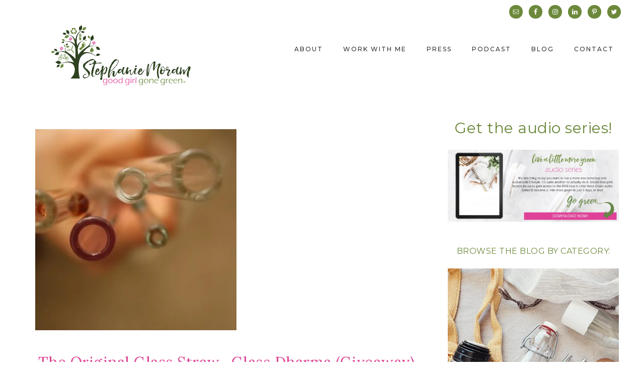

--- FILE ---
content_type: text/html; charset=UTF-8
request_url: https://www.goodgirlgonegreen.com/tag/plastic-straws/
body_size: 13262
content:
<!DOCTYPE html><html lang="en-US"><head ><meta charset="UTF-8" /><link rel="preconnect" href="https://fonts.gstatic.com/" crossorigin /><meta name="viewport" content="width=device-width, initial-scale=1" /><meta name='robots' content='max-image-preview:large' /><title>plastic straws Archives - Stephanie Moram</title><meta name="robots" content="index, follow" /><meta name="googlebot" content="index, follow, max-snippet:-1, max-image-preview:large, max-video-preview:-1" /><meta name="bingbot" content="index, follow, max-snippet:-1, max-image-preview:large, max-video-preview:-1" /><link rel="canonical" href="https://www.goodgirlgonegreen.com/tag/plastic-straws/" /><meta property="og:locale" content="en_US" /><meta property="og:type" content="article" /><meta property="og:title" content="plastic straws Archives - Stephanie Moram" /><meta property="og:url" content="https://www.goodgirlgonegreen.com/tag/plastic-straws/" /><meta property="og:site_name" content="Stephanie Moram" /><meta name="twitter:card" content="summary" /> <script type="application/ld+json" class="yoast-schema-graph">{"@context":"https://schema.org","@graph":[{"@type":"WebSite","@id":"https://www.goodgirlgonegreen.com/#website","url":"https://www.goodgirlgonegreen.com/","name":"Stephanie Moram","description":"","potentialAction":[{"@type":"SearchAction","target":"https://www.goodgirlgonegreen.com/?s={search_term_string}","query-input":"required name=search_term_string"}],"inLanguage":"en-US"},{"@type":"CollectionPage","@id":"https://www.goodgirlgonegreen.com/tag/plastic-straws/#webpage","url":"https://www.goodgirlgonegreen.com/tag/plastic-straws/","name":"plastic straws Archives - Stephanie Moram","isPartOf":{"@id":"https://www.goodgirlgonegreen.com/#website"},"inLanguage":"en-US","potentialAction":[{"@type":"ReadAction","target":["https://www.goodgirlgonegreen.com/tag/plastic-straws/"]}]}]}</script>  <script type='application/javascript'>console.log('PixelYourSite Free version 9.3.6');</script> <link rel='dns-prefetch' href='//fonts.googleapis.com' /><link rel='dns-prefetch' href='//code.ionicframework.com' /><link rel='dns-prefetch' href='//www.googletagmanager.com' /><link rel='dns-prefetch' href='//fonts.gstatic.com' /><link rel='dns-prefetch' href='//www.google-analytics.com' /><link rel='dns-prefetch' href='//s.pinimg.com' /><link rel='dns-prefetch' href='//connect.facebook.net' /><link rel='dns-prefetch' href='//ct.pinterest.com' /><link rel='dns-prefetch' href='//www.facebook.com' /><link rel='dns-prefetch' href='//www.pinterest.com' /><link rel='preconnect' href='//www.googletagmanager.com' /><link rel='preconnect' href='//fonts.gstatic.com' /><link rel='preconnect' href='//www.google-analytics.com' /><link rel='preconnect' href='//s.pinimg.com' /><link rel='preconnect' href='//connect.facebook.net' /><link rel='preconnect' href='//ct.pinterest.com' /><link rel='preconnect' href='//www.facebook.com' /><link rel='preconnect' href='//www.pinterest.com' /><link rel="alternate" type="application/rss+xml" title="Stephanie Moram &raquo; Feed" href="https://www.goodgirlgonegreen.com/feed/" /><link rel="alternate" type="application/rss+xml" title="Stephanie Moram &raquo; Comments Feed" href="https://www.goodgirlgonegreen.com/comments/feed/" /><link rel="alternate" type="application/rss+xml" title="Stephanie Moram &raquo; plastic straws Tag Feed" href="https://www.goodgirlgonegreen.com/tag/plastic-straws/feed/" /><style id="litespeed-ccss">html{font-family:sans-serif;-ms-text-size-adjust:100%;-webkit-text-size-adjust:100%}body{margin:0}article,aside,header,main,nav,section{display:block}a{background:0 0}h1{font-size:2em;margin:.67em 0}img{border:0}svg:not(:root){overflow:hidden}input{color:inherit;font:inherit;margin:0}input[type=submit]{-webkit-appearance:button}input::-moz-focus-inner{border:0;padding:0}input{line-height:normal}input[type=search]{-webkit-appearance:textfield;-moz-box-sizing:content-box;-webkit-box-sizing:content-box;box-sizing:content-box}input[type=search]::-webkit-search-cancel-button,input[type=search]::-webkit-search-decoration{-webkit-appearance:none}*,input[type=search]{-webkit-box-sizing:border-box;-moz-box-sizing:border-box;box-sizing:border-box}.entry:before,.entry-content:before,.nav-primary:before,.site-container:before,.site-header:before,.site-inner:before,.wrap:before{content:" ";display:table}.entry:after,.entry-content:after,.nav-primary:after,.site-container:after,.site-header:after,.site-inner:after,.wrap:after{clear:both;content:" ";display:table}body{color:#333;font-family:'Lora',serif;font-size:14px;font-weight:200;letter-spacing:.5px;line-height:2;margin:0}a{color:#ae9d78;text-decoration:none}p{margin:0 0 28px;padding:0}ul{margin:0;padding:0}li{list-style-type:none}h1,h6{color:#333;font-family:'Cormorant Garamond',serif;font-style:normal;font-weight:400;letter-spacing:.5px;line-height:1.2;margin:0 0 25px}h1{font-size:30px}h6{font-size:16px}img{max-width:100%}img{height:auto}input{background-color:#fff;border:1px solid #faf7f2;color:#333;font-size:11px;font-weight:300;padding:15px;width:100%}::-moz-placeholder{color:#333;font-weight:300;opacity:1}::-webkit-input-placeholder{color:#333;font-weight:300}input[type=submit]{background:0 0;border:1px solid #333;color:#333;font-family:'Montserrat',sans-serif;font-size:10px;font-weight:400;letter-spacing:2px;padding:14px 44px;text-transform:uppercase;width:auto}input[type=search]::-webkit-search-cancel-button,input[type=search]::-webkit-search-results-button{display:none}.site-inner,.wrap{margin:0 auto;max-width:1200px}.site-inner{clear:both;margin:30px auto 30px}.content{float:right;width:820px}.content-sidebar .content{float:left}.sidebar-primary{float:right;width:360px}.search-form{overflow:hidden}.genesis-nav-menu .search input[type=submit]{border:0;clip:rect(0,0,0,0);height:1px;margin:-1px;padding:0;position:absolute;width:1px}.entry-title{font-size:30px;font-weight:300;text-align:center}.alignright{float:right;text-align:right}.aligncenter{display:block;margin:0 auto 24px}img.alignnone,.alignnone{margin-bottom:12px}.widget{word-wrap:break-word}.widget li li{border:none;margin:0 0 0 30px;padding:0}.genesis-nav-menu .simple-social-icons ul li a{background:0 0!important}.genesis-nav-menu .simple-social-icons ul li{margin:0 6px 0!important}.site-header{background:#fff;min-height:150px}.site-header .wrap{padding:25px 0}.title-area{float:left;margin:0 auto;padding:20px 0;text-align:center;width:400px}.header-image .title-area{background:0 0;padding:0}.site-title{font-family:'Montserrat',sans-serif;font-size:45px;font-weight:300;letter-spacing:10px;line-height:1.2;text-transform:uppercase}.site-title a{color:#333}.header-image .site-title>a{background-position:center center!important;background-size:contain!important;display:block;height:125px;margin:0 auto}.site-title{margin-bottom:0}.header-image .site-title{display:block;text-indent:-9999px}.site-header .widget-area{float:right;padding:25px 0 0;text-align:right;width:800px}.header-image .site-header .widget-area{padding:25px 0 0}.genesis-nav-menu{clear:both;font-family:'Montserrat',sans-serif;font-size:10px;font-weight:300;letter-spacing:2px;line-height:1;text-transform:uppercase;width:100%}.genesis-nav-menu li{float:none;list-style-type:none}.genesis-nav-menu li li{margin-left:0}.genesis-nav-menu .menu-item{display:inline-block;text-align:center}.genesis-nav-menu a{color:#333;display:block;padding:20px;text-transform:uppercase}.genesis-nav-menu .sub-menu{background:#faf9f7;left:-9999px;opacity:0;position:absolute;width:200px;z-index:99}.genesis-nav-menu .sub-menu:after,.genesis-nav-menu .sub-menu:before{border:medium solid transparent;bottom:100%;content:" ";height:0;left:50%;position:absolute;width:0}.genesis-nav-menu .sub-menu:after{border-bottom-color:#faf9f7}.genesis-nav-menu .sub-menu:after{border-width:8px;margin-left:-10px}.genesis-nav-menu .sub-menu a{font-size:9px;position:relative;width:200px}.genesis-nav-menu>.right{color:#fff;float:right;list-style-type:none;padding:20px 0}.genesis-nav-menu>.search{float:right;padding:0;width:13%}.genesis-nav-menu>.search input{background:0 0;border:none}.genesis-nav-menu .widget-area{float:right;padding:10px 0;width:20%}.nav-header{background-color:transparent}.site-header .genesis-nav-menu li li{margin-left:0}.nav-primary{background:#fff url(/wp-content/themes/restored316-refined/images/border.png) bottom repeat-x;background-size:1200px 1px}.nav-primary a{font-family:'Cormorant Garamond',serif;font-size:12px;padding:15px;text-transform:none}.entry{background:#fff;margin-bottom:30px;padding:30px}.single-post .entry{padding-top:85px}p.entry-meta{margin-bottom:0}.entry-header .entry-meta{color:#ae9d78;font-family:'Cormorant Garamond',serif;font-size:10px;font-style:italic;font-weight:300;text-align:center;margin-bottom:20px}.entry-header .entry-meta a{font-family:'Montserrat',sans-serif;font-style:normal;padding:0 8px 0 4px;text-transform:uppercase}.content article{position:relative}.content article .custom-date{background:#faf7f2;border:10px solid #fff;color:#333;font-family:"Cormorant Garamond",serif;font-style:italic;left:-2%;padding:5px 10px;position:absolute;text-align:center;text-transform:uppercase;top:100px}.single-post .content article .custom-date{background:#faf7f2;border:10px solid #fff;color:#333;font-family:"Cormorant Garamond",serif;font-style:italic;left:373.5px;padding:5px 10px;position:absolute;text-align:center;text-transform:uppercase;top:-20px}.my-date-day{font-size:32px;display:block;line-height:35px;margin:0;padding:0}.my-date-month{font-size:12px;letter-spacing:5px;text-transform:uppercase}.sidebar .widget{background:#fff;margin-bottom:20px;overflow:hidden;padding:30px}@media only screen and (max-width:1200px){.site-inner,.wrap{max-width:960px}.content,.site-header .widget-area{width:675px}.sidebar-primary,.title-area{width:250px}.single-post .content article .custom-date{left:46%}}@media only screen and (max-width:960px){.site-inner,.wrap{max-width:800px}.site-inner{padding:20px}.content,.sidebar-primary,.site-header .widget-area,.title-area{width:100%}.site-header .wrap{padding:20px 5%}.header-image .title-area{background-position:center top}.genesis-nav-menu li,.site-header ul.genesis-nav-menu{float:none}.genesis-nav-menu,.site-header .title-area,.site-title{text-align:center}.genesis-nav-menu a{padding:20px 16px}.genesis-nav-menu li.right{display:none}}@media only screen and (max-width:800px){.simple-social-icons ul li a{padding:7px!important}.genesis-nav-menu .widget-area{display:none}.single-post .content article .custom-date{left:42%}}@media only screen and (max-width:500px){.site-header .wrap{padding:0 5%}.title-area{width:100%}.single-post .content article .custom-date{left:38%}}a{color:#df4596}input[type=submit]{background-color:#df4596}input[type=submit]{border-color:#df4596}input[type=submit]{color:#fff}.content article .custom-date,.single-post .content article .custom-date{background-color:#fff}:root{--wp-admin-theme-color:#007cba;--wp-admin-theme-color-darker-10:#006ba1;--wp-admin-theme-color-darker-20:#005a87}.aligncenter{clear:both}.simple-social-icons svg[class^=social-]{display:inline-block;width:1em;height:1em;stroke-width:0;stroke:currentColor;fill:currentColor}.simple-social-icons{overflow:hidden}.simple-social-icons ul{margin:0;padding:0}.simple-social-icons ul li{background:0 0!important;border:none!important;float:left;list-style-type:none!important;margin:0 6px 12px!important;padding:0!important}.simple-social-icons ul li a{border:none!important;-moz-box-sizing:content-box;-webkit-box-sizing:content-box;box-sizing:content-box;display:inline-block;font-style:normal!important;font-variant:normal!important;font-weight:400!important;height:1em;line-height:1em;text-align:center;text-decoration:none!important;text-transform:none!important;width:1em}.site-title a{background:url(https://www.goodgirlgonegreen.com/wp-content/uploads/2021/07/cropped-Good-Girl-Gone-Green-Header1.png) no-repeat!important}body.custom-background{background-color:#fff;background-image:url("https://www.goodgirlgonegreen.com/wp-content/uploads/2021/07/GGGG-Background.png");background-position:center center;background-size:auto;background-repeat:repeat;background-attachment:scroll}.nav-primary{background:#fff;background-size:auto;background-size:1200px 1px}.sidebar .widget{background:#fff;margin-bottom:0;overflow:hidden;padding:10px}.content article .custom-date{display:none}input{background-color:#fff;border:1px solid #999;color:#333;font-size:11px;font-weight:300;padding:15px;width:100%;text-transform:uppercase;text-align:center}.genesis-nav-menu{clear:both;font-family:'Montserrat',sans-serif;font-size:12px!important;font-weight:500!important;letter-spacing:2px;line-height:1;text-transform:uppercase;width:100%;margin-top:0}.genesis-nav-menu>.search input{background:0 0;border:none;display:none}h1,h6{color:#6c893b!important;font-family:'Montserrat',sans-serif;font-style:inherit;font-weight:400;letter-spacing:.5px;line-height:1.2;margin:0 0 25px}.site-header .wrap{padding:0}@media screen{#simple-social-icons-3 ul li a{background-color:#6c893b!important;border-radius:20px;color:#fff!important;border:0 #fff solid!important;font-size:13px;padding:7px}}</style><script src="[data-uri]" defer></script><script data-optimized="1" src="https://www.goodgirlgonegreen.com/wp-content/plugins/litespeed-cache/assets/js/webfontloader.min.js" defer></script><link rel="preload" data-asynced="1" data-optimized="2" as="style" onload="this.onload=null;this.rel='stylesheet'" href="https://www.goodgirlgonegreen.com/wp-content/litespeed/css/d41d8cd98f00b204e9800998ecf8427e.css?ver=2cc2c" /><script src="[data-uri]" defer></script> <script type='text/javascript' src='https://www.goodgirlgonegreen.com/wp-includes/js/jquery/jquery.min.js?ver=3.6.1' id='jquery-core-js'></script> <link rel="https://api.w.org/" href="https://www.goodgirlgonegreen.com/wp-json/" /><link rel="alternate" type="application/json" href="https://www.goodgirlgonegreen.com/wp-json/wp/v2/tags/330" /><link rel="EditURI" type="application/rsd+xml" title="RSD" href="https://www.goodgirlgonegreen.com/xmlrpc.php?rsd" /><link rel="wlwmanifest" type="application/wlwmanifest+xml" href="https://www.goodgirlgonegreen.com/wp-includes/wlwmanifest.xml" /><meta name="generator" content="WordPress 6.1.8" /><noscript><img height="1" width="1" style="display:none"
src="https://www.facebook.com/tr?id=640944926081548&ev=PageView&noscript=1"
/></noscript><link rel="pingback" href="https://www.goodgirlgonegreen.com/xmlrpc.php" />
 <script src="https://www.googletagmanager.com/gtag/js?id=UA-23997741-1" defer data-deferred="1"></script> <script src="[data-uri]" defer></script> <noscript>
<img height="1" width="1" style="display:none;" alt=""
src="https://ct.pinterest.com/v3/?event=init&tid=2612554547163&pd[em]=<hashed_email_address>&noscript=1" />
</noscript><noscript>
<img height="1" width="1" style="display:none;" alt=""
src="https://ct.pinterest.com/v3/?event=init&tid=2612554547163&pd[em]=<hashed_email_address>&noscript=1" />
</noscript>
 <script async src="https://pagead2.googlesyndication.com/pagead/js/adsbygoogle.js?client=ca-pub-7549984630605043"
    crossorigin="anonymous"></script> <link rel="icon" href="https://www.goodgirlgonegreen.com/wp-content/uploads/2017/01/cropped-tree-32x32.png" sizes="32x32" /><link rel="icon" href="https://www.goodgirlgonegreen.com/wp-content/uploads/2017/01/cropped-tree-192x192.png" sizes="192x192" /><link rel="apple-touch-icon" href="https://www.goodgirlgonegreen.com/wp-content/uploads/2017/01/cropped-tree-180x180.png" /><meta name="msapplication-TileImage" content="https://www.goodgirlgonegreen.com/wp-content/uploads/2017/01/cropped-tree-270x270.png" /></head><body data-rsssl=1 class="archive tag tag-plastic-straws tag-330 custom-background custom-header header-image content-sidebar genesis-breadcrumbs-hidden refined-archives"><svg xmlns="http://www.w3.org/2000/svg" viewBox="0 0 0 0" width="0" height="0" focusable="false" role="none" style="visibility: hidden; position: absolute; left: -9999px; overflow: hidden;" ><defs><filter id="wp-duotone-dark-grayscale"><feColorMatrix color-interpolation-filters="sRGB" type="matrix" values=" .299 .587 .114 0 0 .299 .587 .114 0 0 .299 .587 .114 0 0 .299 .587 .114 0 0 " /><feComponentTransfer color-interpolation-filters="sRGB" ><feFuncR type="table" tableValues="0 0.49803921568627" /><feFuncG type="table" tableValues="0 0.49803921568627" /><feFuncB type="table" tableValues="0 0.49803921568627" /><feFuncA type="table" tableValues="1 1" /></feComponentTransfer><feComposite in2="SourceGraphic" operator="in" /></filter></defs></svg><svg xmlns="http://www.w3.org/2000/svg" viewBox="0 0 0 0" width="0" height="0" focusable="false" role="none" style="visibility: hidden; position: absolute; left: -9999px; overflow: hidden;" ><defs><filter id="wp-duotone-grayscale"><feColorMatrix color-interpolation-filters="sRGB" type="matrix" values=" .299 .587 .114 0 0 .299 .587 .114 0 0 .299 .587 .114 0 0 .299 .587 .114 0 0 " /><feComponentTransfer color-interpolation-filters="sRGB" ><feFuncR type="table" tableValues="0 1" /><feFuncG type="table" tableValues="0 1" /><feFuncB type="table" tableValues="0 1" /><feFuncA type="table" tableValues="1 1" /></feComponentTransfer><feComposite in2="SourceGraphic" operator="in" /></filter></defs></svg><svg xmlns="http://www.w3.org/2000/svg" viewBox="0 0 0 0" width="0" height="0" focusable="false" role="none" style="visibility: hidden; position: absolute; left: -9999px; overflow: hidden;" ><defs><filter id="wp-duotone-purple-yellow"><feColorMatrix color-interpolation-filters="sRGB" type="matrix" values=" .299 .587 .114 0 0 .299 .587 .114 0 0 .299 .587 .114 0 0 .299 .587 .114 0 0 " /><feComponentTransfer color-interpolation-filters="sRGB" ><feFuncR type="table" tableValues="0.54901960784314 0.98823529411765" /><feFuncG type="table" tableValues="0 1" /><feFuncB type="table" tableValues="0.71764705882353 0.25490196078431" /><feFuncA type="table" tableValues="1 1" /></feComponentTransfer><feComposite in2="SourceGraphic" operator="in" /></filter></defs></svg><svg xmlns="http://www.w3.org/2000/svg" viewBox="0 0 0 0" width="0" height="0" focusable="false" role="none" style="visibility: hidden; position: absolute; left: -9999px; overflow: hidden;" ><defs><filter id="wp-duotone-blue-red"><feColorMatrix color-interpolation-filters="sRGB" type="matrix" values=" .299 .587 .114 0 0 .299 .587 .114 0 0 .299 .587 .114 0 0 .299 .587 .114 0 0 " /><feComponentTransfer color-interpolation-filters="sRGB" ><feFuncR type="table" tableValues="0 1" /><feFuncG type="table" tableValues="0 0.27843137254902" /><feFuncB type="table" tableValues="0.5921568627451 0.27843137254902" /><feFuncA type="table" tableValues="1 1" /></feComponentTransfer><feComposite in2="SourceGraphic" operator="in" /></filter></defs></svg><svg xmlns="http://www.w3.org/2000/svg" viewBox="0 0 0 0" width="0" height="0" focusable="false" role="none" style="visibility: hidden; position: absolute; left: -9999px; overflow: hidden;" ><defs><filter id="wp-duotone-midnight"><feColorMatrix color-interpolation-filters="sRGB" type="matrix" values=" .299 .587 .114 0 0 .299 .587 .114 0 0 .299 .587 .114 0 0 .299 .587 .114 0 0 " /><feComponentTransfer color-interpolation-filters="sRGB" ><feFuncR type="table" tableValues="0 0" /><feFuncG type="table" tableValues="0 0.64705882352941" /><feFuncB type="table" tableValues="0 1" /><feFuncA type="table" tableValues="1 1" /></feComponentTransfer><feComposite in2="SourceGraphic" operator="in" /></filter></defs></svg><svg xmlns="http://www.w3.org/2000/svg" viewBox="0 0 0 0" width="0" height="0" focusable="false" role="none" style="visibility: hidden; position: absolute; left: -9999px; overflow: hidden;" ><defs><filter id="wp-duotone-magenta-yellow"><feColorMatrix color-interpolation-filters="sRGB" type="matrix" values=" .299 .587 .114 0 0 .299 .587 .114 0 0 .299 .587 .114 0 0 .299 .587 .114 0 0 " /><feComponentTransfer color-interpolation-filters="sRGB" ><feFuncR type="table" tableValues="0.78039215686275 1" /><feFuncG type="table" tableValues="0 0.94901960784314" /><feFuncB type="table" tableValues="0.35294117647059 0.47058823529412" /><feFuncA type="table" tableValues="1 1" /></feComponentTransfer><feComposite in2="SourceGraphic" operator="in" /></filter></defs></svg><svg xmlns="http://www.w3.org/2000/svg" viewBox="0 0 0 0" width="0" height="0" focusable="false" role="none" style="visibility: hidden; position: absolute; left: -9999px; overflow: hidden;" ><defs><filter id="wp-duotone-purple-green"><feColorMatrix color-interpolation-filters="sRGB" type="matrix" values=" .299 .587 .114 0 0 .299 .587 .114 0 0 .299 .587 .114 0 0 .299 .587 .114 0 0 " /><feComponentTransfer color-interpolation-filters="sRGB" ><feFuncR type="table" tableValues="0.65098039215686 0.40392156862745" /><feFuncG type="table" tableValues="0 1" /><feFuncB type="table" tableValues="0.44705882352941 0.4" /><feFuncA type="table" tableValues="1 1" /></feComponentTransfer><feComposite in2="SourceGraphic" operator="in" /></filter></defs></svg><svg xmlns="http://www.w3.org/2000/svg" viewBox="0 0 0 0" width="0" height="0" focusable="false" role="none" style="visibility: hidden; position: absolute; left: -9999px; overflow: hidden;" ><defs><filter id="wp-duotone-blue-orange"><feColorMatrix color-interpolation-filters="sRGB" type="matrix" values=" .299 .587 .114 0 0 .299 .587 .114 0 0 .299 .587 .114 0 0 .299 .587 .114 0 0 " /><feComponentTransfer color-interpolation-filters="sRGB" ><feFuncR type="table" tableValues="0.098039215686275 1" /><feFuncG type="table" tableValues="0 0.66274509803922" /><feFuncB type="table" tableValues="0.84705882352941 0.41960784313725" /><feFuncA type="table" tableValues="1 1" /></feComponentTransfer><feComposite in2="SourceGraphic" operator="in" /></filter></defs></svg><div class="site-container"><nav class="nav-primary" aria-label="Main"><div class="wrap"><ul id="menu-nav-social-menu" class="menu genesis-nav-menu menu-primary"><li class="right search"><form class="search-form" method="get" action="https://www.goodgirlgonegreen.com/" role="search"><input class="search-form-input" type="search" name="s" id="searchform-1" placeholder="Search this website"><input class="search-form-submit" type="submit" value="Search"><meta content="https://www.goodgirlgonegreen.com/?s={s}"></form></li><aside class="widget-area"><section id="simple-social-icons-3" class="widget simple-social-icons"><div class="widget-wrap"><ul class="alignright"><li class="ssi-email"><a href="https://www.goodgirlgonegreen.com/contact/" target="_blank" rel="noopener noreferrer"><svg role="img" class="social-email" aria-labelledby="social-email-3"><title id="social-email-3">Email</title><use xlink:href="https://www.goodgirlgonegreen.com/wp-content/plugins/simple-social-icons/symbol-defs.svg#social-email"></use></svg></a></li><li class="ssi-facebook"><a href="https://facebook.com/goodgirlgonegreen" target="_blank" rel="noopener noreferrer"><svg role="img" class="social-facebook" aria-labelledby="social-facebook-3"><title id="social-facebook-3">Facebook</title><use xlink:href="https://www.goodgirlgonegreen.com/wp-content/plugins/simple-social-icons/symbol-defs.svg#social-facebook"></use></svg></a></li><li class="ssi-instagram"><a href="https://www.instagram.com/thisisstephaniemoram" target="_blank" rel="noopener noreferrer"><svg role="img" class="social-instagram" aria-labelledby="social-instagram-3"><title id="social-instagram-3">Instagram</title><use xlink:href="https://www.goodgirlgonegreen.com/wp-content/plugins/simple-social-icons/symbol-defs.svg#social-instagram"></use></svg></a></li><li class="ssi-linkedin"><a href="https://www.linkedin.com/in/stephaniemoram/" target="_blank" rel="noopener noreferrer"><svg role="img" class="social-linkedin" aria-labelledby="social-linkedin-3"><title id="social-linkedin-3">LinkedIn</title><use xlink:href="https://www.goodgirlgonegreen.com/wp-content/plugins/simple-social-icons/symbol-defs.svg#social-linkedin"></use></svg></a></li><li class="ssi-pinterest"><a href="https://www.pinterest.ca/thisisstephaniemoram" target="_blank" rel="noopener noreferrer"><svg role="img" class="social-pinterest" aria-labelledby="social-pinterest-3"><title id="social-pinterest-3">Pinterest</title><use xlink:href="https://www.goodgirlgonegreen.com/wp-content/plugins/simple-social-icons/symbol-defs.svg#social-pinterest"></use></svg></a></li><li class="ssi-twitter"><a href="https://twitter.com/iamstephmoram" target="_blank" rel="noopener noreferrer"><svg role="img" class="social-twitter" aria-labelledby="social-twitter-3"><title id="social-twitter-3">Twitter</title><use xlink:href="https://www.goodgirlgonegreen.com/wp-content/plugins/simple-social-icons/symbol-defs.svg#social-twitter"></use></svg></a></li></ul></div></section></aside></ul></div></nav><header class="site-header"><div class="wrap"><div class="title-area"><p class="site-title"><a href="https://www.goodgirlgonegreen.com/">Stephanie Moram</a></p></div><div class="widget-area header-widget-area"><section id="nav_menu-4" class="widget widget_nav_menu"><div class="widget-wrap"><nav class="nav-header"><ul id="menu-main-menu" class="menu genesis-nav-menu"><li id="menu-item-20488" class="menu-item menu-item-type-post_type menu-item-object-page menu-item-20488"><a href="https://www.goodgirlgonegreen.com/about/"><span >About</span></a></li><li id="menu-item-20486" class="menu-item menu-item-type-post_type menu-item-object-page menu-item-20486"><a href="https://www.goodgirlgonegreen.com/work-with-me/"><span >Work With Me</span></a></li><li id="menu-item-23902" class="menu-item menu-item-type-post_type menu-item-object-page menu-item-23902"><a href="https://www.goodgirlgonegreen.com/press/"><span >Press</span></a></li><li id="menu-item-24619" class="menu-item menu-item-type-taxonomy menu-item-object-category menu-item-has-children menu-item-24619"><a href="https://www.goodgirlgonegreen.com/category/podcast/"><span >Podcast</span></a><ul class="sub-menu"><li id="menu-item-24620" class="menu-item menu-item-type-taxonomy menu-item-object-category menu-item-24620"><a href="https://www.goodgirlgonegreen.com/category/podcast/eco-friendly-home/"><span >Eco-Friendly Home</span></a></li><li id="menu-item-24621" class="menu-item menu-item-type-taxonomy menu-item-object-category menu-item-24621"><a href="https://www.goodgirlgonegreen.com/category/podcast/eco-friendly-school/"><span >Eco-Friendly School</span></a></li><li id="menu-item-24622" class="menu-item menu-item-type-taxonomy menu-item-object-category menu-item-24622"><a href="https://www.goodgirlgonegreen.com/category/podcast/eco-friendly-travel/"><span >Eco-Friendly Travel</span></a></li><li id="menu-item-24623" class="menu-item menu-item-type-taxonomy menu-item-object-category menu-item-24623"><a href="https://www.goodgirlgonegreen.com/category/podcast/green-beauty/"><span >Green Beauty</span></a></li><li id="menu-item-24624" class="menu-item menu-item-type-taxonomy menu-item-object-category menu-item-24624"><a href="https://www.goodgirlgonegreen.com/category/podcast/green-energy-spirituality/"><span >Green Energy &amp; Spirituality</span></a></li><li id="menu-item-24625" class="menu-item menu-item-type-taxonomy menu-item-object-category menu-item-24625"><a href="https://www.goodgirlgonegreen.com/category/podcast/recycling/"><span >Recycling</span></a></li><li id="menu-item-24626" class="menu-item menu-item-type-taxonomy menu-item-object-category menu-item-24626"><a href="https://www.goodgirlgonegreen.com/category/podcast/sustainable-business/"><span >Sustainable Business</span></a></li><li id="menu-item-24627" class="menu-item menu-item-type-taxonomy menu-item-object-category menu-item-24627"><a href="https://www.goodgirlgonegreen.com/category/podcast/sustainable-community/"><span >Sustainable Community</span></a></li><li id="menu-item-24628" class="menu-item menu-item-type-taxonomy menu-item-object-category menu-item-24628"><a href="https://www.goodgirlgonegreen.com/category/podcast/sustainable-fashion-podcast/"><span >Sustainable Fashion</span></a></li><li id="menu-item-24629" class="menu-item menu-item-type-taxonomy menu-item-object-category menu-item-24629"><a href="https://www.goodgirlgonegreen.com/category/podcast/sustainable-holidays/"><span >Sustainable Holidays</span></a></li><li id="menu-item-24630" class="menu-item menu-item-type-taxonomy menu-item-object-category menu-item-24630"><a href="https://www.goodgirlgonegreen.com/category/podcast/waste-free-living/"><span >Waste Free Living</span></a></li></ul></li><li id="menu-item-20490" class="menu-item menu-item-type-post_type menu-item-object-page current_page_parent menu-item-has-children menu-item-20490"><a href="https://www.goodgirlgonegreen.com/blog/"><span >Blog</span></a><ul class="sub-menu"><li id="menu-item-20942" class="menu-item menu-item-type-custom menu-item-object-custom menu-item-20942"><a href="https://www.goodgirlgonegreen.com/category/eco-living/"><span >Eco Living</span></a></li><li id="menu-item-20741" class="menu-item menu-item-type-custom menu-item-object-custom menu-item-20741"><a href="https://www.goodgirlgonegreen.com/category/wellness"><span >Wellness</span></a></li><li id="menu-item-20743" class="menu-item menu-item-type-custom menu-item-object-custom menu-item-20743"><a href="https://www.goodgirlgonegreen.com/category/recipes/"><span >Recipes</span></a></li><li id="menu-item-20742" class="menu-item menu-item-type-custom menu-item-object-custom menu-item-20742"><a href="https://www.goodgirlgonegreen.com/category/diy/"><span >DIY hacks</span></a></li></ul></li><li id="menu-item-20493" class="menu-item menu-item-type-post_type menu-item-object-page menu-item-20493"><a href="https://www.goodgirlgonegreen.com/contact/"><span >Contact</span></a></li></ul></nav></div></section></div></div></header><div class="site-inner"><div class="content-sidebar-wrap"><main class="content"><article class="post-6264 post type-post status-publish format-standard has-post-thumbnail category-uncategorized tag-environment tag-glass-dharma tag-glass-straws tag-landfill tag-plastic-straws tag-reuse tag-trash entry one-half first" aria-label="The Original Glass Straw- Glass Dharma (Giveaway)"><header class="entry-header"><div class="refined-featured-image"><a href="https://www.goodgirlgonegreen.com/glass-dharma-giveaway/" rel="bookmark"><img data-lazyloaded="1" src="[data-uri]" width="400" height="400" data-src="https://www.goodgirlgonegreen.com/wp-content/uploads/2012/02/Feb14-DharmaGlass2-400x400.jpg.webp" alt="The Original Glass Straw- Glass Dharma (Giveaway)" /><noscript><img width="400" height="400" src="https://www.goodgirlgonegreen.com/wp-content/uploads/2012/02/Feb14-DharmaGlass2-400x400.jpg.webp" alt="The Original Glass Straw- Glass Dharma (Giveaway)" /></noscript></a></div><h2 class="entry-title"><a class="entry-title-link" rel="bookmark" href="https://www.goodgirlgonegreen.com/glass-dharma-giveaway/">The Original Glass Straw- Glass Dharma (Giveaway)</a></h2><p class="entry-meta"><span class="entry-categories"><a href="https://www.goodgirlgonegreen.com/category/uncategorized/" rel="category tag">Uncategorized</a></span></p></header><div class="entry-content"><input class="jpibfi" type="hidden"><p>Most times, when you order your favorite beverage, it is usually paired with a one time use plastic straw wrapped&#8230; <br /><a class="more-link" href="https://www.goodgirlgonegreen.com/glass-dharma-giveaway/">Read More</a></p></div></article></main><aside class="sidebar sidebar-primary widget-area" role="complementary" aria-label="Primary Sidebar"><section id="text-5" class="widget widget_text"><div class="widget-wrap"><div class="textwidget"><h1 style="text-align: center;">Get the audio series!</h1><p><a href="https://goodgirlgonegreen.com/livealittlemoregreen"><img data-lazyloaded="1" src="[data-uri]" width="1694" height="336" decoding="async" class="alignnone size-full wp-image-23679" data-src="https://www.goodgirlgonegreen.com/wp-content/uploads/2021/08/GGGG-Opt-In-Graphic-Audio-Series.png.webp" alt="" /><noscript><img width="1694" height="336" decoding="async" class="alignnone size-full wp-image-23679" src="https://www.goodgirlgonegreen.com/wp-content/uploads/2021/08/GGGG-Opt-In-Graphic-Audio-Series.png.webp" alt="" /></noscript></a></p><div align="center"><h6>BROWSE THE BLOG BY CATEGORY:</h6></div><p><a href="https://www.goodgirlgonegreen.com/category/zero-waste-living/"><img data-lazyloaded="1" src="[data-uri]" decoding="async" class="aligncenter wp-image-20582 size-full" data-src="https://www.goodgirlgonegreen.com/wp-content/uploads/2019/02/Zero-Waste.png.webp" alt="" width="416" height="602" data-srcset="https://www.goodgirlgonegreen.com/wp-content/uploads/2019/02/Zero-Waste.png.webp 416w, https://www.goodgirlgonegreen.com/wp-content/uploads/2019/02/Zero-Waste-207x300.png.webp 207w" data-sizes="(max-width: 416px) 100vw, 416px" /><noscript><img decoding="async" class="aligncenter wp-image-20582 size-full" src="https://www.goodgirlgonegreen.com/wp-content/uploads/2019/02/Zero-Waste.png.webp" alt="" width="416" height="602" srcset="https://www.goodgirlgonegreen.com/wp-content/uploads/2019/02/Zero-Waste.png.webp 416w, https://www.goodgirlgonegreen.com/wp-content/uploads/2019/02/Zero-Waste-207x300.png.webp 207w" sizes="(max-width: 416px) 100vw, 416px" /></noscript></a><br />
<a href="https://www.goodgirlgonegreen.com/category/sustainable-fashion/"><img data-lazyloaded="1" src="[data-uri]" width="416" height="602" decoding="async" data-src="https://www.goodgirlgonegreen.com/wp-content/uploads/2019/03/Sustainable-Fashion.png.webp" /><noscript><img width="416" height="602" decoding="async" src="https://www.goodgirlgonegreen.com/wp-content/uploads/2019/03/Sustainable-Fashion.png.webp" /></noscript></a></p><p><a href="https://www.goodgirlgonegreen.com/category/eco-living/"><img data-lazyloaded="1" src="[data-uri]" width="416" height="602" decoding="async" data-src="https://www.goodgirlgonegreen.com/wp-content/uploads/2019/03/Eco-Living.png.webp" /><noscript><img width="416" height="602" decoding="async" src="https://www.goodgirlgonegreen.com/wp-content/uploads/2019/03/Eco-Living.png.webp" /></noscript></a></p><p><a href="https://www.goodgirlgonegreen.com/category/diy"><img data-lazyloaded="1" src="[data-uri]" decoding="async" class="aligncenter wp-image-20587 size-full" data-src="https://www.goodgirlgonegreen.com/wp-content/uploads/2019/02/DIY-Hacks.png.webp" alt="" width="416" height="602" data-srcset="https://www.goodgirlgonegreen.com/wp-content/uploads/2019/02/DIY-Hacks.png.webp 416w, https://www.goodgirlgonegreen.com/wp-content/uploads/2019/02/DIY-Hacks-207x300.png.webp 207w" data-sizes="(max-width: 416px) 100vw, 416px" /><noscript><img decoding="async" class="aligncenter wp-image-20587 size-full" src="https://www.goodgirlgonegreen.com/wp-content/uploads/2019/02/DIY-Hacks.png.webp" alt="" width="416" height="602" srcset="https://www.goodgirlgonegreen.com/wp-content/uploads/2019/02/DIY-Hacks.png.webp 416w, https://www.goodgirlgonegreen.com/wp-content/uploads/2019/02/DIY-Hacks-207x300.png.webp 207w" sizes="(max-width: 416px) 100vw, 416px" /></noscript></a></p><p><a href="https://www.goodgirlgonegreen.com/category/recipes/"><img data-lazyloaded="1" src="[data-uri]" decoding="async" class="aligncenter wp-image-20589 size-full" data-src="https://www.goodgirlgonegreen.com/wp-content/uploads/2019/02/Recipes.png.webp" alt="" width="416" height="602" data-srcset="https://www.goodgirlgonegreen.com/wp-content/uploads/2019/02/Recipes.png.webp 416w, https://www.goodgirlgonegreen.com/wp-content/uploads/2019/02/Recipes-207x300.png.webp 207w" data-sizes="(max-width: 416px) 100vw, 416px" /><noscript><img decoding="async" class="aligncenter wp-image-20589 size-full" src="https://www.goodgirlgonegreen.com/wp-content/uploads/2019/02/Recipes.png.webp" alt="" width="416" height="602" srcset="https://www.goodgirlgonegreen.com/wp-content/uploads/2019/02/Recipes.png.webp 416w, https://www.goodgirlgonegreen.com/wp-content/uploads/2019/02/Recipes-207x300.png.webp 207w" sizes="(max-width: 416px) 100vw, 416px" /></noscript></a></p><p><a href="https://www.goodgirlgonegreen.com/category/wellness"><img data-lazyloaded="1" src="[data-uri]" decoding="async" class="aligncenter wp-image-20738 size-full" data-src="https://www.goodgirlgonegreen.com/wp-content/uploads/2019/02/Wellness-2.png.webp" alt="" width="416" height="602" data-srcset="https://www.goodgirlgonegreen.com/wp-content/uploads/2019/02/Wellness-2.png.webp 416w, https://www.goodgirlgonegreen.com/wp-content/uploads/2019/02/Wellness-2-207x300.png.webp 207w" data-sizes="(max-width: 416px) 100vw, 416px" /><noscript><img decoding="async" class="aligncenter wp-image-20738 size-full" src="https://www.goodgirlgonegreen.com/wp-content/uploads/2019/02/Wellness-2.png.webp" alt="" width="416" height="602" srcset="https://www.goodgirlgonegreen.com/wp-content/uploads/2019/02/Wellness-2.png.webp 416w, https://www.goodgirlgonegreen.com/wp-content/uploads/2019/02/Wellness-2-207x300.png.webp 207w" sizes="(max-width: 416px) 100vw, 416px" /></noscript></a></p></div></div></section><section id="search-2" class="widget widget_search"><div class="widget-wrap"><form class="search-form" method="get" action="https://www.goodgirlgonegreen.com/" role="search"><input class="search-form-input" type="search" name="s" id="searchform-2" placeholder="Search this website"><input class="search-form-submit" type="submit" value="Search"><meta content="https://www.goodgirlgonegreen.com/?s={s}"></form></div></section></aside></div></div><nav class="nav-footer"><ul id="menu-main-menu-1" class="menu genesis-nav-menu"><li class="menu-item menu-item-type-post_type menu-item-object-page menu-item-20488"><a href="https://www.goodgirlgonegreen.com/about/"><span >About</span></a></li><li class="menu-item menu-item-type-post_type menu-item-object-page menu-item-20486"><a href="https://www.goodgirlgonegreen.com/work-with-me/"><span >Work With Me</span></a></li><li class="menu-item menu-item-type-post_type menu-item-object-page menu-item-23902"><a href="https://www.goodgirlgonegreen.com/press/"><span >Press</span></a></li><li class="menu-item menu-item-type-taxonomy menu-item-object-category menu-item-24619"><a href="https://www.goodgirlgonegreen.com/category/podcast/"><span >Podcast</span></a></li><li class="menu-item menu-item-type-post_type menu-item-object-page current_page_parent menu-item-20490"><a href="https://www.goodgirlgonegreen.com/blog/"><span >Blog</span></a></li><li class="menu-item menu-item-type-post_type menu-item-object-page menu-item-20493"><a href="https://www.goodgirlgonegreen.com/contact/"><span >Contact</span></a></li></ul></nav><footer class="site-footer"><div class="wrap"><p>Copyright &#x000A9;&nbsp;2026 · &#x000B7;<a href="http://peppercorncreative.com">Good Girl Gone Green</a> · <a href="https://www.goodgirlgonegreen.com/privacy-policy/">Privacy Policy</a> · <a href="https://www.goodgirlgonegreen.com/terms-and-conditions/">Terms &amp; Conditions</a> · <a href="https://www.goodgirlgonegreen.com/disclaimer/">Disclaimer</a>
<br />
<br />
<br />
website design by <a href="http://peppercorncreative.com" target="_blank">Peppercorn Creative</a></p></div></footer></div><noscript><img height="1" width="1" style="display: none;" src="https://www.facebook.com/tr?id=640944926081548&ev=PageView&noscript=1&cd%5Bpost_category%5D=Uncategorized&cd%5Bpage_title%5D=plastic+straws&cd%5Bpost_type%5D=tag&cd%5Bpost_id%5D=330&cd%5Bplugin%5D=PixelYourSite&cd%5Buser_role%5D=guest&cd%5Bevent_url%5D=www.goodgirlgonegreen.com%2Ftag%2Fplastic-straws%2F" alt=""></noscript> <script data-no-optimize="1">window.lazyLoadOptions=Object.assign({},{threshold:300},window.lazyLoadOptions||{});!function(t,e){"object"==typeof exports&&"undefined"!=typeof module?module.exports=e():"function"==typeof define&&define.amd?define(e):(t="undefined"!=typeof globalThis?globalThis:t||self).LazyLoad=e()}(this,function(){"use strict";function e(){return(e=Object.assign||function(t){for(var e=1;e<arguments.length;e++){var n,a=arguments[e];for(n in a)Object.prototype.hasOwnProperty.call(a,n)&&(t[n]=a[n])}return t}).apply(this,arguments)}function o(t){return e({},at,t)}function l(t,e){return t.getAttribute(gt+e)}function c(t){return l(t,vt)}function s(t,e){return function(t,e,n){e=gt+e;null!==n?t.setAttribute(e,n):t.removeAttribute(e)}(t,vt,e)}function i(t){return s(t,null),0}function r(t){return null===c(t)}function u(t){return c(t)===_t}function d(t,e,n,a){t&&(void 0===a?void 0===n?t(e):t(e,n):t(e,n,a))}function f(t,e){et?t.classList.add(e):t.className+=(t.className?" ":"")+e}function _(t,e){et?t.classList.remove(e):t.className=t.className.replace(new RegExp("(^|\\s+)"+e+"(\\s+|$)")," ").replace(/^\s+/,"").replace(/\s+$/,"")}function g(t){return t.llTempImage}function v(t,e){!e||(e=e._observer)&&e.unobserve(t)}function b(t,e){t&&(t.loadingCount+=e)}function p(t,e){t&&(t.toLoadCount=e)}function n(t){for(var e,n=[],a=0;e=t.children[a];a+=1)"SOURCE"===e.tagName&&n.push(e);return n}function h(t,e){(t=t.parentNode)&&"PICTURE"===t.tagName&&n(t).forEach(e)}function a(t,e){n(t).forEach(e)}function m(t){return!!t[lt]}function E(t){return t[lt]}function I(t){return delete t[lt]}function y(e,t){var n;m(e)||(n={},t.forEach(function(t){n[t]=e.getAttribute(t)}),e[lt]=n)}function L(a,t){var o;m(a)&&(o=E(a),t.forEach(function(t){var e,n;e=a,(t=o[n=t])?e.setAttribute(n,t):e.removeAttribute(n)}))}function k(t,e,n){f(t,e.class_loading),s(t,st),n&&(b(n,1),d(e.callback_loading,t,n))}function A(t,e,n){n&&t.setAttribute(e,n)}function O(t,e){A(t,rt,l(t,e.data_sizes)),A(t,it,l(t,e.data_srcset)),A(t,ot,l(t,e.data_src))}function w(t,e,n){var a=l(t,e.data_bg_multi),o=l(t,e.data_bg_multi_hidpi);(a=nt&&o?o:a)&&(t.style.backgroundImage=a,n=n,f(t=t,(e=e).class_applied),s(t,dt),n&&(e.unobserve_completed&&v(t,e),d(e.callback_applied,t,n)))}function x(t,e){!e||0<e.loadingCount||0<e.toLoadCount||d(t.callback_finish,e)}function M(t,e,n){t.addEventListener(e,n),t.llEvLisnrs[e]=n}function N(t){return!!t.llEvLisnrs}function z(t){if(N(t)){var e,n,a=t.llEvLisnrs;for(e in a){var o=a[e];n=e,o=o,t.removeEventListener(n,o)}delete t.llEvLisnrs}}function C(t,e,n){var a;delete t.llTempImage,b(n,-1),(a=n)&&--a.toLoadCount,_(t,e.class_loading),e.unobserve_completed&&v(t,n)}function R(i,r,c){var l=g(i)||i;N(l)||function(t,e,n){N(t)||(t.llEvLisnrs={});var a="VIDEO"===t.tagName?"loadeddata":"load";M(t,a,e),M(t,"error",n)}(l,function(t){var e,n,a,o;n=r,a=c,o=u(e=i),C(e,n,a),f(e,n.class_loaded),s(e,ut),d(n.callback_loaded,e,a),o||x(n,a),z(l)},function(t){var e,n,a,o;n=r,a=c,o=u(e=i),C(e,n,a),f(e,n.class_error),s(e,ft),d(n.callback_error,e,a),o||x(n,a),z(l)})}function T(t,e,n){var a,o,i,r,c;t.llTempImage=document.createElement("IMG"),R(t,e,n),m(c=t)||(c[lt]={backgroundImage:c.style.backgroundImage}),i=n,r=l(a=t,(o=e).data_bg),c=l(a,o.data_bg_hidpi),(r=nt&&c?c:r)&&(a.style.backgroundImage='url("'.concat(r,'")'),g(a).setAttribute(ot,r),k(a,o,i)),w(t,e,n)}function G(t,e,n){var a;R(t,e,n),a=e,e=n,(t=Et[(n=t).tagName])&&(t(n,a),k(n,a,e))}function D(t,e,n){var a;a=t,(-1<It.indexOf(a.tagName)?G:T)(t,e,n)}function S(t,e,n){var a;t.setAttribute("loading","lazy"),R(t,e,n),a=e,(e=Et[(n=t).tagName])&&e(n,a),s(t,_t)}function V(t){t.removeAttribute(ot),t.removeAttribute(it),t.removeAttribute(rt)}function j(t){h(t,function(t){L(t,mt)}),L(t,mt)}function F(t){var e;(e=yt[t.tagName])?e(t):m(e=t)&&(t=E(e),e.style.backgroundImage=t.backgroundImage)}function P(t,e){var n;F(t),n=e,r(e=t)||u(e)||(_(e,n.class_entered),_(e,n.class_exited),_(e,n.class_applied),_(e,n.class_loading),_(e,n.class_loaded),_(e,n.class_error)),i(t),I(t)}function U(t,e,n,a){var o;n.cancel_on_exit&&(c(t)!==st||"IMG"===t.tagName&&(z(t),h(o=t,function(t){V(t)}),V(o),j(t),_(t,n.class_loading),b(a,-1),i(t),d(n.callback_cancel,t,e,a)))}function $(t,e,n,a){var o,i,r=(i=t,0<=bt.indexOf(c(i)));s(t,"entered"),f(t,n.class_entered),_(t,n.class_exited),o=t,i=a,n.unobserve_entered&&v(o,i),d(n.callback_enter,t,e,a),r||D(t,n,a)}function q(t){return t.use_native&&"loading"in HTMLImageElement.prototype}function H(t,o,i){t.forEach(function(t){return(a=t).isIntersecting||0<a.intersectionRatio?$(t.target,t,o,i):(e=t.target,n=t,a=o,t=i,void(r(e)||(f(e,a.class_exited),U(e,n,a,t),d(a.callback_exit,e,n,t))));var e,n,a})}function B(e,n){var t;tt&&!q(e)&&(n._observer=new IntersectionObserver(function(t){H(t,e,n)},{root:(t=e).container===document?null:t.container,rootMargin:t.thresholds||t.threshold+"px"}))}function J(t){return Array.prototype.slice.call(t)}function K(t){return t.container.querySelectorAll(t.elements_selector)}function Q(t){return c(t)===ft}function W(t,e){return e=t||K(e),J(e).filter(r)}function X(e,t){var n;(n=K(e),J(n).filter(Q)).forEach(function(t){_(t,e.class_error),i(t)}),t.update()}function t(t,e){var n,a,t=o(t);this._settings=t,this.loadingCount=0,B(t,this),n=t,a=this,Y&&window.addEventListener("online",function(){X(n,a)}),this.update(e)}var Y="undefined"!=typeof window,Z=Y&&!("onscroll"in window)||"undefined"!=typeof navigator&&/(gle|ing|ro)bot|crawl|spider/i.test(navigator.userAgent),tt=Y&&"IntersectionObserver"in window,et=Y&&"classList"in document.createElement("p"),nt=Y&&1<window.devicePixelRatio,at={elements_selector:".lazy",container:Z||Y?document:null,threshold:300,thresholds:null,data_src:"src",data_srcset:"srcset",data_sizes:"sizes",data_bg:"bg",data_bg_hidpi:"bg-hidpi",data_bg_multi:"bg-multi",data_bg_multi_hidpi:"bg-multi-hidpi",data_poster:"poster",class_applied:"applied",class_loading:"litespeed-loading",class_loaded:"litespeed-loaded",class_error:"error",class_entered:"entered",class_exited:"exited",unobserve_completed:!0,unobserve_entered:!1,cancel_on_exit:!0,callback_enter:null,callback_exit:null,callback_applied:null,callback_loading:null,callback_loaded:null,callback_error:null,callback_finish:null,callback_cancel:null,use_native:!1},ot="src",it="srcset",rt="sizes",ct="poster",lt="llOriginalAttrs",st="loading",ut="loaded",dt="applied",ft="error",_t="native",gt="data-",vt="ll-status",bt=[st,ut,dt,ft],pt=[ot],ht=[ot,ct],mt=[ot,it,rt],Et={IMG:function(t,e){h(t,function(t){y(t,mt),O(t,e)}),y(t,mt),O(t,e)},IFRAME:function(t,e){y(t,pt),A(t,ot,l(t,e.data_src))},VIDEO:function(t,e){a(t,function(t){y(t,pt),A(t,ot,l(t,e.data_src))}),y(t,ht),A(t,ct,l(t,e.data_poster)),A(t,ot,l(t,e.data_src)),t.load()}},It=["IMG","IFRAME","VIDEO"],yt={IMG:j,IFRAME:function(t){L(t,pt)},VIDEO:function(t){a(t,function(t){L(t,pt)}),L(t,ht),t.load()}},Lt=["IMG","IFRAME","VIDEO"];return t.prototype={update:function(t){var e,n,a,o=this._settings,i=W(t,o);{if(p(this,i.length),!Z&&tt)return q(o)?(e=o,n=this,i.forEach(function(t){-1!==Lt.indexOf(t.tagName)&&S(t,e,n)}),void p(n,0)):(t=this._observer,o=i,t.disconnect(),a=t,void o.forEach(function(t){a.observe(t)}));this.loadAll(i)}},destroy:function(){this._observer&&this._observer.disconnect(),K(this._settings).forEach(function(t){I(t)}),delete this._observer,delete this._settings,delete this.loadingCount,delete this.toLoadCount},loadAll:function(t){var e=this,n=this._settings;W(t,n).forEach(function(t){v(t,e),D(t,n,e)})},restoreAll:function(){var e=this._settings;K(e).forEach(function(t){P(t,e)})}},t.load=function(t,e){e=o(e);D(t,e)},t.resetStatus=function(t){i(t)},t}),function(t,e){"use strict";function n(){e.body.classList.add("litespeed_lazyloaded")}function a(){console.log("[LiteSpeed] Start Lazy Load"),o=new LazyLoad(Object.assign({},t.lazyLoadOptions||{},{elements_selector:"[data-lazyloaded]",callback_finish:n})),i=function(){o.update()},t.MutationObserver&&new MutationObserver(i).observe(e.documentElement,{childList:!0,subtree:!0,attributes:!0})}var o,i;t.addEventListener?t.addEventListener("load",a,!1):t.attachEvent("onload",a)}(window,document);</script><script data-optimized="1" src="https://www.goodgirlgonegreen.com/wp-content/litespeed/js/d41d8cd98f00b204e9800998ecf8427e.js?ver=2cc2c" defer></script></body></html>
<!-- Page optimized by LiteSpeed Cache @2026-01-16 00:16:53 -->

<!-- Page cached by LiteSpeed Cache 7.3.0.1 on 2026-01-16 00:16:53 -->
<!-- QUIC.cloud CCSS loaded ✅ /ccss/c79e3d7b97308a3c081dd1916defca92.css -->

--- FILE ---
content_type: text/html; charset=utf-8
request_url: https://www.google.com/recaptcha/api2/aframe
body_size: 265
content:
<!DOCTYPE HTML><html><head><meta http-equiv="content-type" content="text/html; charset=UTF-8"></head><body><script nonce="5c4oOn4gRl4Ngq_P-28ENw">/** Anti-fraud and anti-abuse applications only. See google.com/recaptcha */ try{var clients={'sodar':'https://pagead2.googlesyndication.com/pagead/sodar?'};window.addEventListener("message",function(a){try{if(a.source===window.parent){var b=JSON.parse(a.data);var c=clients[b['id']];if(c){var d=document.createElement('img');d.src=c+b['params']+'&rc='+(localStorage.getItem("rc::a")?sessionStorage.getItem("rc::b"):"");window.document.body.appendChild(d);sessionStorage.setItem("rc::e",parseInt(sessionStorage.getItem("rc::e")||0)+1);localStorage.setItem("rc::h",'1768522615771');}}}catch(b){}});window.parent.postMessage("_grecaptcha_ready", "*");}catch(b){}</script></body></html>